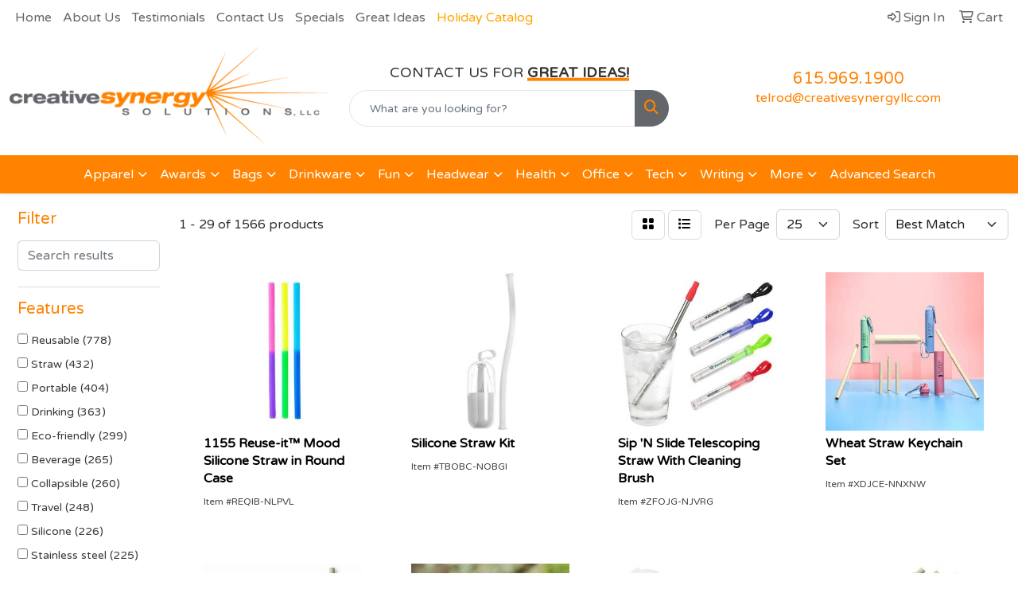

--- FILE ---
content_type: text/html
request_url: https://www.creativesynergyllc.com/ws/ws.dll/StartSrch?UID=7002&WENavID=18922213
body_size: 13649
content:
<!DOCTYPE html>
<html lang="en"><head>
<meta charset="utf-8">
<meta http-equiv="X-UA-Compatible" content="IE=edge">
<meta name="viewport" content="width=device-width, initial-scale=1">
<!-- The above 3 meta tags *must* come first in the head; any other head content must come *after* these tags -->


<link href="/distsite/styles/8/css/bootstrap.min.css" rel="stylesheet" />
<link href="https://fonts.googleapis.com/css?family=Open+Sans:400,600|Oswald:400,600" rel="stylesheet">
<link href="/distsite/styles/8/css/owl.carousel.min.css" rel="stylesheet">
<link href="/distsite/styles/8/css/nouislider.css" rel="stylesheet">
<!--<link href="/distsite/styles/8/css/menu.css" rel="stylesheet"/>-->
<link href="/distsite/styles/8/css/flexslider.css" rel="stylesheet">
<link href="/distsite/styles/8/css/all.min.css" rel="stylesheet">
<link href="/distsite/styles/8/css/slick/slick.css" rel="stylesheet"/>
<link href="/distsite/styles/8/css/lightbox/lightbox.css" rel="stylesheet"  />
<link href="/distsite/styles/8/css/yamm.css" rel="stylesheet" />
<!-- Custom styles for this theme -->
<link href="/we/we.dll/StyleSheet?UN=7002&Type=WETheme&TS=C45938.5515856482" rel="stylesheet">
<!-- Custom styles for this theme -->
<link href="/we/we.dll/StyleSheet?UN=7002&Type=WETheme-PS&TS=C45938.5515856482" rel="stylesheet">
<style>
body {color: #333 !important;}
#header-inner > div > div {align-items: center !important;}
.header-eight #logo img {margin-top: 0;}
.sig-overlay {background-color: #00000080;}

.heading-title {margin-bottom: 10px !important; font-size: 18px; text-transform: uppercase !important;}
.underline-txt {background-size: 100px 1.2em; background-image: linear-gradient(to bottom,rgba(0,0,0,0) 80%,#FF8200 80%); font-weight: 700;}

#featured-collection-4 > div {padding: 0; margin: 0;}
#featured-collection-4 {padding: 30px 0 0 0;}

#featured-collection-4 {background: #fff;}

@media (min-width: 768px) {
#header-inner { padding: 15px 0px}
}

@media (min-width: 992px) {
.carousel-item {height: 600px;}
}
</style>

<!-- HTML5 shim and Respond.js for IE8 support of HTML5 elements and media queries -->
<!--[if lt IE 9]>
      <script src="https://oss.maxcdn.com/html5shiv/3.7.3/html5shiv.min.js"></script>
      <script src="https://oss.maxcdn.com/respond/1.4.2/respond.min.js"></script>
    <![endif]-->

</head>

<body style="background:#fff;">


  <!-- Slide-Out Menu -->
  <div id="filter-menu" class="filter-menu">
    <button id="close-menu" class="btn-close"></button>
    <div class="menu-content">
      
<aside class="filter-sidebar">



<div class="filter-section first">
	<h2>Filter</h2>
	 <div class="input-group mb-3">
	 <input type="text" style="border-right:0;" placeholder="Search results" class="form-control text-search-within-results" name="SearchWithinResults" value="" maxlength="100" onkeyup="HandleTextFilter(event);">
	  <label class="input-group-text" style="background-color:#fff;"><a  style="display:none;" href="javascript:void(0);" class="remove-filter" data-toggle="tooltip" title="Clear" onclick="ClearTextFilter();"><i class="far fa-times" aria-hidden="true"></i> <span class="fa-sr-only">x</span></a></label>
	</div>
</div>

<a href="javascript:void(0);" class="clear-filters"  style="display:none;" onclick="ClearDrillDown();">Clear all filters</a>

<div class="filter-section"  style="display:none;">
	<h2>Categories</h2>

	<div class="filter-list">

	 

		<!-- wrapper for more filters -->
        <div class="show-filter">

		</div><!-- showfilters -->

	</div>

		<a href="#" class="show-more"  style="display:none;" >Show more</a>
</div>


<div class="filter-section" >
	<h2>Features</h2>

		<div class="filter-list">

	  		<div class="checkbox"><label><input class="filtercheckbox" type="checkbox" name="2|Reusable" ><span> Reusable (778)</span></label></div><div class="checkbox"><label><input class="filtercheckbox" type="checkbox" name="2|Straw" ><span> Straw (432)</span></label></div><div class="checkbox"><label><input class="filtercheckbox" type="checkbox" name="2|Portable" ><span> Portable (404)</span></label></div><div class="checkbox"><label><input class="filtercheckbox" type="checkbox" name="2|Drinking" ><span> Drinking (363)</span></label></div><div class="checkbox"><label><input class="filtercheckbox" type="checkbox" name="2|Eco-friendly" ><span> Eco-friendly (299)</span></label></div><div class="checkbox"><label><input class="filtercheckbox" type="checkbox" name="2|Beverage" ><span> Beverage (265)</span></label></div><div class="checkbox"><label><input class="filtercheckbox" type="checkbox" name="2|Collapsible" ><span> Collapsible (260)</span></label></div><div class="checkbox"><label><input class="filtercheckbox" type="checkbox" name="2|Travel" ><span> Travel (248)</span></label></div><div class="checkbox"><label><input class="filtercheckbox" type="checkbox" name="2|Silicone" ><span> Silicone (226)</span></label></div><div class="checkbox"><label><input class="filtercheckbox" type="checkbox" name="2|Stainless steel" ><span> Stainless steel (225)</span></label></div><div class="show-filter"><div class="checkbox"><label><input class="filtercheckbox" type="checkbox" name="2|Durable" ><span> Durable (209)</span></label></div><div class="checkbox"><label><input class="filtercheckbox" type="checkbox" name="2|Metal" ><span> Metal (209)</span></label></div><div class="checkbox"><label><input class="filtercheckbox" type="checkbox" name="2|Drinking straw" ><span> Drinking straw (208)</span></label></div><div class="checkbox"><label><input class="filtercheckbox" type="checkbox" name="2|Eco friendly" ><span> Eco friendly (180)</span></label></div><div class="checkbox"><label><input class="filtercheckbox" type="checkbox" name="2|Straight" ><span> Straight (170)</span></label></div><div class="checkbox"><label><input class="filtercheckbox" type="checkbox" name="2|Reusable straw" ><span> Reusable straw (169)</span></label></div><div class="checkbox"><label><input class="filtercheckbox" type="checkbox" name="2|Cleaning brush" ><span> Cleaning brush (155)</span></label></div><div class="checkbox"><label><input class="filtercheckbox" type="checkbox" name="2|Drink" ><span> Drink (140)</span></label></div><div class="checkbox"><label><input class="filtercheckbox" type="checkbox" name="2|Foldable" ><span> Foldable (130)</span></label></div><div class="checkbox"><label><input class="filtercheckbox" type="checkbox" name="2|Cocktail" ><span> Cocktail (127)</span></label></div><div class="checkbox"><label><input class="filtercheckbox" type="checkbox" name="2|Silicone straw" ><span> Silicone straw (127)</span></label></div><div class="checkbox"><label><input class="filtercheckbox" type="checkbox" name="2|Brush" ><span> Brush (118)</span></label></div><div class="checkbox"><label><input class="filtercheckbox" type="checkbox" name="2|Case" ><span> Case (110)</span></label></div><div class="checkbox"><label><input class="filtercheckbox" type="checkbox" name="2|Food grade" ><span> Food grade (110)</span></label></div><div class="checkbox"><label><input class="filtercheckbox" type="checkbox" name="2|Lightweight" ><span> Lightweight (104)</span></label></div><div class="checkbox"><label><input class="filtercheckbox" type="checkbox" name="2|Metal straw" ><span> Metal straw (102)</span></label></div><div class="checkbox"><label><input class="filtercheckbox" type="checkbox" name="2|Smoothies" ><span> Smoothies (101)</span></label></div><div class="checkbox"><label><input class="filtercheckbox" type="checkbox" name="2|Washable" ><span> Washable (101)</span></label></div><div class="checkbox"><label><input class="filtercheckbox" type="checkbox" name="2|Sustainable" ><span> Sustainable (100)</span></label></div><div class="checkbox"><label><input class="filtercheckbox" type="checkbox" name="2|Flexible" ><span> Flexible (97)</span></label></div><div class="checkbox"><label><input class="filtercheckbox" type="checkbox" name="2|Bent" ><span> Bent (94)</span></label></div><div class="checkbox"><label><input class="filtercheckbox" type="checkbox" name="2|Cup" ><span> Cup (90)</span></label></div><div class="checkbox"><label><input class="filtercheckbox" type="checkbox" name="2|Safe" ><span> Safe (90)</span></label></div><div class="checkbox"><label><input class="filtercheckbox" type="checkbox" name="2|Juice" ><span> Juice (89)</span></label></div><div class="checkbox"><label><input class="filtercheckbox" type="checkbox" name="2|Party" ><span> Party (83)</span></label></div><div class="checkbox"><label><input class="filtercheckbox" type="checkbox" name="2|Tumbler" ><span> Tumbler (81)</span></label></div><div class="checkbox"><label><input class="filtercheckbox" type="checkbox" name="2|Bamboo" ><span> Bamboo (80)</span></label></div><div class="checkbox"><label><input class="filtercheckbox" type="checkbox" name="2|Plastic" ><span> Plastic (80)</span></label></div><div class="checkbox"><label><input class="filtercheckbox" type="checkbox" name="2|Compact" ><span> Compact (79)</span></label></div><div class="checkbox"><label><input class="filtercheckbox" type="checkbox" name="2|Telescopic" ><span> Telescopic (72)</span></label></div><div class="checkbox"><label><input class="filtercheckbox" type="checkbox" name="2|Stainless steel straws" ><span> Stainless steel straws (70)</span></label></div><div class="checkbox"><label><input class="filtercheckbox" type="checkbox" name="2|Drinkware" ><span> Drinkware (69)</span></label></div><div class="checkbox"><label><input class="filtercheckbox" type="checkbox" name="2|Kitchen" ><span> Kitchen (69)</span></label></div><div class="checkbox"><label><input class="filtercheckbox" type="checkbox" name="2|Outdoor" ><span> Outdoor (68)</span></label></div><div class="checkbox"><label><input class="filtercheckbox" type="checkbox" name="2|Set" ><span> Set (68)</span></label></div><div class="checkbox"><label><input class="filtercheckbox" type="checkbox" name="2|Eco" ><span> Eco (67)</span></label></div><div class="checkbox"><label><input class="filtercheckbox" type="checkbox" name="2|Bpa free" ><span> Bpa free (65)</span></label></div><div class="checkbox"><label><input class="filtercheckbox" type="checkbox" name="2|Recycle" ><span> Recycle (65)</span></label></div><div class="checkbox"><label><input class="filtercheckbox" type="checkbox" name="2|Sippers" ><span> Sippers (64)</span></label></div><div class="checkbox"><label><input class="filtercheckbox" type="checkbox" name="2|Food-grade" ><span> Food-grade (63)</span></label></div></div>

			<!-- wrapper for more filters -->
			<div class="show-filter">

			</div><!-- showfilters -->
 		</div>
		<a href="#" class="show-more"  >Show more</a>


</div>


<div class="filter-section" >
	<h2>Colors</h2>

		<div class="filter-list">

		  	<div class="checkbox"><label><input class="filtercheckbox" type="checkbox" name="1|Blue" ><span> Blue (864)</span></label></div><div class="checkbox"><label><input class="filtercheckbox" type="checkbox" name="1|Black" ><span> Black (701)</span></label></div><div class="checkbox"><label><input class="filtercheckbox" type="checkbox" name="1|Green" ><span> Green (598)</span></label></div><div class="checkbox"><label><input class="filtercheckbox" type="checkbox" name="1|Red" ><span> Red (545)</span></label></div><div class="checkbox"><label><input class="filtercheckbox" type="checkbox" name="1|Purple" ><span> Purple (507)</span></label></div><div class="checkbox"><label><input class="filtercheckbox" type="checkbox" name="1|Pink" ><span> Pink (483)</span></label></div><div class="checkbox"><label><input class="filtercheckbox" type="checkbox" name="1|Silver" ><span> Silver (420)</span></label></div><div class="checkbox"><label><input class="filtercheckbox" type="checkbox" name="1|Yellow" ><span> Yellow (339)</span></label></div><div class="checkbox"><label><input class="filtercheckbox" type="checkbox" name="1|Orange" ><span> Orange (297)</span></label></div><div class="checkbox"><label><input class="filtercheckbox" type="checkbox" name="1|White" ><span> White (290)</span></label></div><div class="show-filter"><div class="checkbox"><label><input class="filtercheckbox" type="checkbox" name="1|Gold" ><span> Gold (260)</span></label></div><div class="checkbox"><label><input class="filtercheckbox" type="checkbox" name="1|Gray" ><span> Gray (257)</span></label></div><div class="checkbox"><label><input class="filtercheckbox" type="checkbox" name="1|Rose gold" ><span> Rose gold (175)</span></label></div><div class="checkbox"><label><input class="filtercheckbox" type="checkbox" name="1|Light blue" ><span> Light blue (93)</span></label></div><div class="checkbox"><label><input class="filtercheckbox" type="checkbox" name="1|Rainbow" ><span> Rainbow (81)</span></label></div><div class="checkbox"><label><input class="filtercheckbox" type="checkbox" name="1|Various" ><span> Various (78)</span></label></div><div class="checkbox"><label><input class="filtercheckbox" type="checkbox" name="1|Brown" ><span> Brown (58)</span></label></div><div class="checkbox"><label><input class="filtercheckbox" type="checkbox" name="1|Royal blue" ><span> Royal blue (54)</span></label></div><div class="checkbox"><label><input class="filtercheckbox" type="checkbox" name="1|Clear" ><span> Clear (41)</span></label></div><div class="checkbox"><label><input class="filtercheckbox" type="checkbox" name="1|Navy blue" ><span> Navy blue (36)</span></label></div><div class="checkbox"><label><input class="filtercheckbox" type="checkbox" name="1|Natural bamboo brown" ><span> Natural bamboo brown (30)</span></label></div><div class="checkbox"><label><input class="filtercheckbox" type="checkbox" name="1|Sky blue" ><span> Sky blue (30)</span></label></div><div class="checkbox"><label><input class="filtercheckbox" type="checkbox" name="1|Lime green" ><span> Lime green (26)</span></label></div><div class="checkbox"><label><input class="filtercheckbox" type="checkbox" name="1|Beige" ><span> Beige (25)</span></label></div><div class="checkbox"><label><input class="filtercheckbox" type="checkbox" name="1|Brass" ><span> Brass (21)</span></label></div><div class="checkbox"><label><input class="filtercheckbox" type="checkbox" name="1|Dark blue" ><span> Dark blue (20)</span></label></div><div class="checkbox"><label><input class="filtercheckbox" type="checkbox" name="1|Magenta pink" ><span> Magenta pink (20)</span></label></div><div class="checkbox"><label><input class="filtercheckbox" type="checkbox" name="1|Rose red" ><span> Rose red (20)</span></label></div><div class="checkbox"><label><input class="filtercheckbox" type="checkbox" name="1|Light green" ><span> Light green (16)</span></label></div><div class="checkbox"><label><input class="filtercheckbox" type="checkbox" name="1|Blue/silver" ><span> Blue/silver (14)</span></label></div><div class="checkbox"><label><input class="filtercheckbox" type="checkbox" name="1|Natural beige" ><span> Natural beige (14)</span></label></div><div class="checkbox"><label><input class="filtercheckbox" type="checkbox" name="1|Tan" ><span> Tan (14)</span></label></div><div class="checkbox"><label><input class="filtercheckbox" type="checkbox" name="1|Black/silver" ><span> Black/silver (13)</span></label></div><div class="checkbox"><label><input class="filtercheckbox" type="checkbox" name="1|Light pink" ><span> Light pink (13)</span></label></div><div class="checkbox"><label><input class="filtercheckbox" type="checkbox" name="1|Colorful" ><span> Colorful (12)</span></label></div><div class="checkbox"><label><input class="filtercheckbox" type="checkbox" name="1|Dark gray" ><span> Dark gray (11)</span></label></div><div class="checkbox"><label><input class="filtercheckbox" type="checkbox" name="1|Golden" ><span> Golden (11)</span></label></div><div class="checkbox"><label><input class="filtercheckbox" type="checkbox" name="1|Teal green" ><span> Teal green (11)</span></label></div><div class="checkbox"><label><input class="filtercheckbox" type="checkbox" name="1|Green/silver" ><span> Green/silver (10)</span></label></div><div class="checkbox"><label><input class="filtercheckbox" type="checkbox" name="1|Natural" ><span> Natural (10)</span></label></div><div class="checkbox"><label><input class="filtercheckbox" type="checkbox" name="1|Red/silver" ><span> Red/silver (10)</span></label></div><div class="checkbox"><label><input class="filtercheckbox" type="checkbox" name="1|Silver/black" ><span> Silver/black (10)</span></label></div><div class="checkbox"><label><input class="filtercheckbox" type="checkbox" name="1|Bronze" ><span> Bronze (9)</span></label></div><div class="checkbox"><label><input class="filtercheckbox" type="checkbox" name="1|Frost" ><span> Frost (9)</span></label></div><div class="checkbox"><label><input class="filtercheckbox" type="checkbox" name="1|Hot pink" ><span> Hot pink (9)</span></label></div><div class="checkbox"><label><input class="filtercheckbox" type="checkbox" name="1|Light yellow" ><span> Light yellow (9)</span></label></div><div class="checkbox"><label><input class="filtercheckbox" type="checkbox" name="1|Lime" ><span> Lime (9)</span></label></div><div class="checkbox"><label><input class="filtercheckbox" type="checkbox" name="1|Orange/silver" ><span> Orange/silver (9)</span></label></div><div class="checkbox"><label><input class="filtercheckbox" type="checkbox" name="1|Rose pink" ><span> Rose pink (9)</span></label></div><div class="checkbox"><label><input class="filtercheckbox" type="checkbox" name="1|Light gray" ><span> Light gray (8)</span></label></div></div>


			<!-- wrapper for more filters -->
			<div class="show-filter">

			</div><!-- showfilters -->

		  </div>

		<a href="#" class="show-more"  >Show more</a>
</div>


<div class="filter-section"  style="display:none;" >
	<h2>Price Range</h2>
	<div class="filter-price-wrap">
		<div class="filter-price-inner">
			<div class="input-group">
				<span class="input-group-text input-group-text-white">$</span>
				<input type="text" class="form-control form-control-sm filter-min-prices" name="min-prices" value="" placeholder="Min" onkeyup="HandlePriceFilter(event);">
			</div>
			<div class="input-group">
				<span class="input-group-text input-group-text-white">$</span>
				<input type="text" class="form-control form-control-sm filter-max-prices" name="max-prices" value="" placeholder="Max" onkeyup="HandlePriceFilter(event);">
			</div>
		</div>
		<a href="javascript:void(0)" onclick="SetPriceFilter();" ><i class="fa-solid fa-chevron-right"></i></a>
	</div>
</div>

<div class="filter-section"   >
	<h2>Quantity</h2>
	<div class="filter-price-wrap mb-2">
		<input type="text" class="form-control form-control-sm filter-quantity" value="" placeholder="Qty" onkeyup="HandleQuantityFilter(event);">
		<a href="javascript:void(0)" onclick="SetQuantityFilter();"><i class="fa-solid fa-chevron-right"></i></a>
	</div>
</div>




	</aside>

    </div>
</div>




	<div class="container-fluid">
		<div class="row">

			<div class="col-md-3 col-lg-2">
        <div class="d-none d-md-block">
          <div id="desktop-filter">
            
<aside class="filter-sidebar">



<div class="filter-section first">
	<h2>Filter</h2>
	 <div class="input-group mb-3">
	 <input type="text" style="border-right:0;" placeholder="Search results" class="form-control text-search-within-results" name="SearchWithinResults" value="" maxlength="100" onkeyup="HandleTextFilter(event);">
	  <label class="input-group-text" style="background-color:#fff;"><a  style="display:none;" href="javascript:void(0);" class="remove-filter" data-toggle="tooltip" title="Clear" onclick="ClearTextFilter();"><i class="far fa-times" aria-hidden="true"></i> <span class="fa-sr-only">x</span></a></label>
	</div>
</div>

<a href="javascript:void(0);" class="clear-filters"  style="display:none;" onclick="ClearDrillDown();">Clear all filters</a>

<div class="filter-section"  style="display:none;">
	<h2>Categories</h2>

	<div class="filter-list">

	 

		<!-- wrapper for more filters -->
        <div class="show-filter">

		</div><!-- showfilters -->

	</div>

		<a href="#" class="show-more"  style="display:none;" >Show more</a>
</div>


<div class="filter-section" >
	<h2>Features</h2>

		<div class="filter-list">

	  		<div class="checkbox"><label><input class="filtercheckbox" type="checkbox" name="2|Reusable" ><span> Reusable (778)</span></label></div><div class="checkbox"><label><input class="filtercheckbox" type="checkbox" name="2|Straw" ><span> Straw (432)</span></label></div><div class="checkbox"><label><input class="filtercheckbox" type="checkbox" name="2|Portable" ><span> Portable (404)</span></label></div><div class="checkbox"><label><input class="filtercheckbox" type="checkbox" name="2|Drinking" ><span> Drinking (363)</span></label></div><div class="checkbox"><label><input class="filtercheckbox" type="checkbox" name="2|Eco-friendly" ><span> Eco-friendly (299)</span></label></div><div class="checkbox"><label><input class="filtercheckbox" type="checkbox" name="2|Beverage" ><span> Beverage (265)</span></label></div><div class="checkbox"><label><input class="filtercheckbox" type="checkbox" name="2|Collapsible" ><span> Collapsible (260)</span></label></div><div class="checkbox"><label><input class="filtercheckbox" type="checkbox" name="2|Travel" ><span> Travel (248)</span></label></div><div class="checkbox"><label><input class="filtercheckbox" type="checkbox" name="2|Silicone" ><span> Silicone (226)</span></label></div><div class="checkbox"><label><input class="filtercheckbox" type="checkbox" name="2|Stainless steel" ><span> Stainless steel (225)</span></label></div><div class="show-filter"><div class="checkbox"><label><input class="filtercheckbox" type="checkbox" name="2|Durable" ><span> Durable (209)</span></label></div><div class="checkbox"><label><input class="filtercheckbox" type="checkbox" name="2|Metal" ><span> Metal (209)</span></label></div><div class="checkbox"><label><input class="filtercheckbox" type="checkbox" name="2|Drinking straw" ><span> Drinking straw (208)</span></label></div><div class="checkbox"><label><input class="filtercheckbox" type="checkbox" name="2|Eco friendly" ><span> Eco friendly (180)</span></label></div><div class="checkbox"><label><input class="filtercheckbox" type="checkbox" name="2|Straight" ><span> Straight (170)</span></label></div><div class="checkbox"><label><input class="filtercheckbox" type="checkbox" name="2|Reusable straw" ><span> Reusable straw (169)</span></label></div><div class="checkbox"><label><input class="filtercheckbox" type="checkbox" name="2|Cleaning brush" ><span> Cleaning brush (155)</span></label></div><div class="checkbox"><label><input class="filtercheckbox" type="checkbox" name="2|Drink" ><span> Drink (140)</span></label></div><div class="checkbox"><label><input class="filtercheckbox" type="checkbox" name="2|Foldable" ><span> Foldable (130)</span></label></div><div class="checkbox"><label><input class="filtercheckbox" type="checkbox" name="2|Cocktail" ><span> Cocktail (127)</span></label></div><div class="checkbox"><label><input class="filtercheckbox" type="checkbox" name="2|Silicone straw" ><span> Silicone straw (127)</span></label></div><div class="checkbox"><label><input class="filtercheckbox" type="checkbox" name="2|Brush" ><span> Brush (118)</span></label></div><div class="checkbox"><label><input class="filtercheckbox" type="checkbox" name="2|Case" ><span> Case (110)</span></label></div><div class="checkbox"><label><input class="filtercheckbox" type="checkbox" name="2|Food grade" ><span> Food grade (110)</span></label></div><div class="checkbox"><label><input class="filtercheckbox" type="checkbox" name="2|Lightweight" ><span> Lightweight (104)</span></label></div><div class="checkbox"><label><input class="filtercheckbox" type="checkbox" name="2|Metal straw" ><span> Metal straw (102)</span></label></div><div class="checkbox"><label><input class="filtercheckbox" type="checkbox" name="2|Smoothies" ><span> Smoothies (101)</span></label></div><div class="checkbox"><label><input class="filtercheckbox" type="checkbox" name="2|Washable" ><span> Washable (101)</span></label></div><div class="checkbox"><label><input class="filtercheckbox" type="checkbox" name="2|Sustainable" ><span> Sustainable (100)</span></label></div><div class="checkbox"><label><input class="filtercheckbox" type="checkbox" name="2|Flexible" ><span> Flexible (97)</span></label></div><div class="checkbox"><label><input class="filtercheckbox" type="checkbox" name="2|Bent" ><span> Bent (94)</span></label></div><div class="checkbox"><label><input class="filtercheckbox" type="checkbox" name="2|Cup" ><span> Cup (90)</span></label></div><div class="checkbox"><label><input class="filtercheckbox" type="checkbox" name="2|Safe" ><span> Safe (90)</span></label></div><div class="checkbox"><label><input class="filtercheckbox" type="checkbox" name="2|Juice" ><span> Juice (89)</span></label></div><div class="checkbox"><label><input class="filtercheckbox" type="checkbox" name="2|Party" ><span> Party (83)</span></label></div><div class="checkbox"><label><input class="filtercheckbox" type="checkbox" name="2|Tumbler" ><span> Tumbler (81)</span></label></div><div class="checkbox"><label><input class="filtercheckbox" type="checkbox" name="2|Bamboo" ><span> Bamboo (80)</span></label></div><div class="checkbox"><label><input class="filtercheckbox" type="checkbox" name="2|Plastic" ><span> Plastic (80)</span></label></div><div class="checkbox"><label><input class="filtercheckbox" type="checkbox" name="2|Compact" ><span> Compact (79)</span></label></div><div class="checkbox"><label><input class="filtercheckbox" type="checkbox" name="2|Telescopic" ><span> Telescopic (72)</span></label></div><div class="checkbox"><label><input class="filtercheckbox" type="checkbox" name="2|Stainless steel straws" ><span> Stainless steel straws (70)</span></label></div><div class="checkbox"><label><input class="filtercheckbox" type="checkbox" name="2|Drinkware" ><span> Drinkware (69)</span></label></div><div class="checkbox"><label><input class="filtercheckbox" type="checkbox" name="2|Kitchen" ><span> Kitchen (69)</span></label></div><div class="checkbox"><label><input class="filtercheckbox" type="checkbox" name="2|Outdoor" ><span> Outdoor (68)</span></label></div><div class="checkbox"><label><input class="filtercheckbox" type="checkbox" name="2|Set" ><span> Set (68)</span></label></div><div class="checkbox"><label><input class="filtercheckbox" type="checkbox" name="2|Eco" ><span> Eco (67)</span></label></div><div class="checkbox"><label><input class="filtercheckbox" type="checkbox" name="2|Bpa free" ><span> Bpa free (65)</span></label></div><div class="checkbox"><label><input class="filtercheckbox" type="checkbox" name="2|Recycle" ><span> Recycle (65)</span></label></div><div class="checkbox"><label><input class="filtercheckbox" type="checkbox" name="2|Sippers" ><span> Sippers (64)</span></label></div><div class="checkbox"><label><input class="filtercheckbox" type="checkbox" name="2|Food-grade" ><span> Food-grade (63)</span></label></div></div>

			<!-- wrapper for more filters -->
			<div class="show-filter">

			</div><!-- showfilters -->
 		</div>
		<a href="#" class="show-more"  >Show more</a>


</div>


<div class="filter-section" >
	<h2>Colors</h2>

		<div class="filter-list">

		  	<div class="checkbox"><label><input class="filtercheckbox" type="checkbox" name="1|Blue" ><span> Blue (864)</span></label></div><div class="checkbox"><label><input class="filtercheckbox" type="checkbox" name="1|Black" ><span> Black (701)</span></label></div><div class="checkbox"><label><input class="filtercheckbox" type="checkbox" name="1|Green" ><span> Green (598)</span></label></div><div class="checkbox"><label><input class="filtercheckbox" type="checkbox" name="1|Red" ><span> Red (545)</span></label></div><div class="checkbox"><label><input class="filtercheckbox" type="checkbox" name="1|Purple" ><span> Purple (507)</span></label></div><div class="checkbox"><label><input class="filtercheckbox" type="checkbox" name="1|Pink" ><span> Pink (483)</span></label></div><div class="checkbox"><label><input class="filtercheckbox" type="checkbox" name="1|Silver" ><span> Silver (420)</span></label></div><div class="checkbox"><label><input class="filtercheckbox" type="checkbox" name="1|Yellow" ><span> Yellow (339)</span></label></div><div class="checkbox"><label><input class="filtercheckbox" type="checkbox" name="1|Orange" ><span> Orange (297)</span></label></div><div class="checkbox"><label><input class="filtercheckbox" type="checkbox" name="1|White" ><span> White (290)</span></label></div><div class="show-filter"><div class="checkbox"><label><input class="filtercheckbox" type="checkbox" name="1|Gold" ><span> Gold (260)</span></label></div><div class="checkbox"><label><input class="filtercheckbox" type="checkbox" name="1|Gray" ><span> Gray (257)</span></label></div><div class="checkbox"><label><input class="filtercheckbox" type="checkbox" name="1|Rose gold" ><span> Rose gold (175)</span></label></div><div class="checkbox"><label><input class="filtercheckbox" type="checkbox" name="1|Light blue" ><span> Light blue (93)</span></label></div><div class="checkbox"><label><input class="filtercheckbox" type="checkbox" name="1|Rainbow" ><span> Rainbow (81)</span></label></div><div class="checkbox"><label><input class="filtercheckbox" type="checkbox" name="1|Various" ><span> Various (78)</span></label></div><div class="checkbox"><label><input class="filtercheckbox" type="checkbox" name="1|Brown" ><span> Brown (58)</span></label></div><div class="checkbox"><label><input class="filtercheckbox" type="checkbox" name="1|Royal blue" ><span> Royal blue (54)</span></label></div><div class="checkbox"><label><input class="filtercheckbox" type="checkbox" name="1|Clear" ><span> Clear (41)</span></label></div><div class="checkbox"><label><input class="filtercheckbox" type="checkbox" name="1|Navy blue" ><span> Navy blue (36)</span></label></div><div class="checkbox"><label><input class="filtercheckbox" type="checkbox" name="1|Natural bamboo brown" ><span> Natural bamboo brown (30)</span></label></div><div class="checkbox"><label><input class="filtercheckbox" type="checkbox" name="1|Sky blue" ><span> Sky blue (30)</span></label></div><div class="checkbox"><label><input class="filtercheckbox" type="checkbox" name="1|Lime green" ><span> Lime green (26)</span></label></div><div class="checkbox"><label><input class="filtercheckbox" type="checkbox" name="1|Beige" ><span> Beige (25)</span></label></div><div class="checkbox"><label><input class="filtercheckbox" type="checkbox" name="1|Brass" ><span> Brass (21)</span></label></div><div class="checkbox"><label><input class="filtercheckbox" type="checkbox" name="1|Dark blue" ><span> Dark blue (20)</span></label></div><div class="checkbox"><label><input class="filtercheckbox" type="checkbox" name="1|Magenta pink" ><span> Magenta pink (20)</span></label></div><div class="checkbox"><label><input class="filtercheckbox" type="checkbox" name="1|Rose red" ><span> Rose red (20)</span></label></div><div class="checkbox"><label><input class="filtercheckbox" type="checkbox" name="1|Light green" ><span> Light green (16)</span></label></div><div class="checkbox"><label><input class="filtercheckbox" type="checkbox" name="1|Blue/silver" ><span> Blue/silver (14)</span></label></div><div class="checkbox"><label><input class="filtercheckbox" type="checkbox" name="1|Natural beige" ><span> Natural beige (14)</span></label></div><div class="checkbox"><label><input class="filtercheckbox" type="checkbox" name="1|Tan" ><span> Tan (14)</span></label></div><div class="checkbox"><label><input class="filtercheckbox" type="checkbox" name="1|Black/silver" ><span> Black/silver (13)</span></label></div><div class="checkbox"><label><input class="filtercheckbox" type="checkbox" name="1|Light pink" ><span> Light pink (13)</span></label></div><div class="checkbox"><label><input class="filtercheckbox" type="checkbox" name="1|Colorful" ><span> Colorful (12)</span></label></div><div class="checkbox"><label><input class="filtercheckbox" type="checkbox" name="1|Dark gray" ><span> Dark gray (11)</span></label></div><div class="checkbox"><label><input class="filtercheckbox" type="checkbox" name="1|Golden" ><span> Golden (11)</span></label></div><div class="checkbox"><label><input class="filtercheckbox" type="checkbox" name="1|Teal green" ><span> Teal green (11)</span></label></div><div class="checkbox"><label><input class="filtercheckbox" type="checkbox" name="1|Green/silver" ><span> Green/silver (10)</span></label></div><div class="checkbox"><label><input class="filtercheckbox" type="checkbox" name="1|Natural" ><span> Natural (10)</span></label></div><div class="checkbox"><label><input class="filtercheckbox" type="checkbox" name="1|Red/silver" ><span> Red/silver (10)</span></label></div><div class="checkbox"><label><input class="filtercheckbox" type="checkbox" name="1|Silver/black" ><span> Silver/black (10)</span></label></div><div class="checkbox"><label><input class="filtercheckbox" type="checkbox" name="1|Bronze" ><span> Bronze (9)</span></label></div><div class="checkbox"><label><input class="filtercheckbox" type="checkbox" name="1|Frost" ><span> Frost (9)</span></label></div><div class="checkbox"><label><input class="filtercheckbox" type="checkbox" name="1|Hot pink" ><span> Hot pink (9)</span></label></div><div class="checkbox"><label><input class="filtercheckbox" type="checkbox" name="1|Light yellow" ><span> Light yellow (9)</span></label></div><div class="checkbox"><label><input class="filtercheckbox" type="checkbox" name="1|Lime" ><span> Lime (9)</span></label></div><div class="checkbox"><label><input class="filtercheckbox" type="checkbox" name="1|Orange/silver" ><span> Orange/silver (9)</span></label></div><div class="checkbox"><label><input class="filtercheckbox" type="checkbox" name="1|Rose pink" ><span> Rose pink (9)</span></label></div><div class="checkbox"><label><input class="filtercheckbox" type="checkbox" name="1|Light gray" ><span> Light gray (8)</span></label></div></div>


			<!-- wrapper for more filters -->
			<div class="show-filter">

			</div><!-- showfilters -->

		  </div>

		<a href="#" class="show-more"  >Show more</a>
</div>


<div class="filter-section"  style="display:none;" >
	<h2>Price Range</h2>
	<div class="filter-price-wrap">
		<div class="filter-price-inner">
			<div class="input-group">
				<span class="input-group-text input-group-text-white">$</span>
				<input type="text" class="form-control form-control-sm filter-min-prices" name="min-prices" value="" placeholder="Min" onkeyup="HandlePriceFilter(event);">
			</div>
			<div class="input-group">
				<span class="input-group-text input-group-text-white">$</span>
				<input type="text" class="form-control form-control-sm filter-max-prices" name="max-prices" value="" placeholder="Max" onkeyup="HandlePriceFilter(event);">
			</div>
		</div>
		<a href="javascript:void(0)" onclick="SetPriceFilter();" ><i class="fa-solid fa-chevron-right"></i></a>
	</div>
</div>

<div class="filter-section"   >
	<h2>Quantity</h2>
	<div class="filter-price-wrap mb-2">
		<input type="text" class="form-control form-control-sm filter-quantity" value="" placeholder="Qty" onkeyup="HandleQuantityFilter(event);">
		<a href="javascript:void(0)" onclick="SetQuantityFilter();"><i class="fa-solid fa-chevron-right"></i></a>
	</div>
</div>




	</aside>

          </div>
        </div>
			</div>

			<div class="col-md-9 col-lg-10">
				

				<ol class="breadcrumb"  style="display:none;" >
              		<li><a href="https://www.creativesynergyllc.com" target="_top">Home</a></li>
             	 	<li class="active">Reusable</li>
            	</ol>




				<div id="product-list-controls">

				
						<div class="d-flex align-items-center justify-content-between">
							<div class="d-none d-md-block me-3">
								1 - 29 of  1566 <span class="d-none d-lg-inline">products</span>
							</div>
					  
						  <!-- Right Aligned Controls -->
						  <div class="product-controls-right d-flex align-items-center">
       
              <button id="show-filter-button" class="btn btn-control d-block d-md-none"><i class="fa-solid fa-filter" aria-hidden="true"></i></button>

							
							<span class="me-3">
								<a href="/ws/ws.dll/StartSrch?UID=7002&WENavID=18922213&View=T&ST=260127165707588214364354698" class="btn btn-control grid" title="Change to Grid View"><i class="fa-solid fa-grid-2" aria-hidden="true"></i>  <span class="fa-sr-only">Grid</span></a>
								<a href="/ws/ws.dll/StartSrch?UID=7002&WENavID=18922213&View=L&ST=260127165707588214364354698" class="btn btn-control" title="Change to List View"><i class="fa-solid fa-list"></i> <span class="fa-sr-only">List</span></a>
							</span>
							
					  
							<!-- Number of Items Per Page -->
							<div class="me-2 d-none d-lg-block">
								<label>Per Page</label>
							</div>
							<div class="me-3 d-none d-md-block">
								<select class="form-select notranslate" onchange="GoToNewURL(this);" aria-label="Items per page">
									<option value="/ws/ws.dll/StartSrch?UID=7002&WENavID=18922213&ST=260127165707588214364354698&PPP=10" >10</option><option value="/ws/ws.dll/StartSrch?UID=7002&WENavID=18922213&ST=260127165707588214364354698&PPP=25" selected>25</option><option value="/ws/ws.dll/StartSrch?UID=7002&WENavID=18922213&ST=260127165707588214364354698&PPP=50" >50</option><option value="/ws/ws.dll/StartSrch?UID=7002&WENavID=18922213&ST=260127165707588214364354698&PPP=100" >100</option><option value="/ws/ws.dll/StartSrch?UID=7002&WENavID=18922213&ST=260127165707588214364354698&PPP=250" >250</option>
								
								</select>
							</div>
					  
							<!-- Sort By -->
							<div class="d-none d-lg-block me-2">
								<label>Sort</label>
							</div>
							<div>
								<select class="form-select" onchange="GoToNewURL(this);">
									<option value="/ws/ws.dll/StartSrch?UID=7002&WENavID=18922213&Sort=0">Best Match</option><option value="/ws/ws.dll/StartSrch?UID=7002&WENavID=18922213&Sort=3">Most Popular</option>
								 </select>
							</div>
						  </div>
						</div>

			  </div>

				<!-- Product Results List -->
				<ul class="thumbnail-list"><a name="0" href="#" alt="Item 0"></a>
<li>
 <a href="https://www.creativesynergyllc.com/p/REQIB-NLPVL/1155-reuse-it-mood-silicone-straw-in-round-case" target="_parent" alt="1155 Reuse-it™ Mood Silicone Straw in Round Case">
 <div class="pr-list-grid">
		<img class="img-responsive" src="/ws/ws.dll/QPic?SN=50018&P=756144721&I=0&PX=300" alt="1155 Reuse-it™ Mood Silicone Straw in Round Case">
		<p class="pr-name">1155 Reuse-it™ Mood Silicone Straw in Round Case</p>
		<div class="pr-meta-row">
			<div class="product-reviews"  style="display:none;">
				<div class="rating-stars">
				<i class="fa-solid fa-star-sharp" aria-hidden="true"></i><i class="fa-solid fa-star-sharp" aria-hidden="true"></i><i class="fa-solid fa-star-sharp" aria-hidden="true"></i><i class="fa-solid fa-star-sharp" aria-hidden="true"></i><i class="fa-solid fa-star-sharp" aria-hidden="true"></i>
				</div>
				<span class="rating-count">(0)</span>
			</div>
			
		</div>
		<p class="pr-number"  ><span class="notranslate">Item #REQIB-NLPVL</span></p>
		<p class="pr-price"  style="display:none;" ></p>
 </div>
 </a>
</li>
<a name="1" href="#" alt="Item 1"></a>
<li>
 <a href="https://www.creativesynergyllc.com/p/TBOBC-NOBGI/silicone-straw-kit" target="_parent" alt="Silicone Straw Kit">
 <div class="pr-list-grid">
		<img class="img-responsive" src="/ws/ws.dll/QPic?SN=63952&P=956187592&I=0&PX=300" alt="Silicone Straw Kit">
		<p class="pr-name">Silicone Straw Kit</p>
		<div class="pr-meta-row">
			<div class="product-reviews"  style="display:none;">
				<div class="rating-stars">
				<i class="fa-solid fa-star-sharp active" aria-hidden="true"></i><i class="fa-solid fa-star-sharp active" aria-hidden="true"></i><i class="fa-solid fa-star-sharp active" aria-hidden="true"></i><i class="fa-solid fa-star-sharp" aria-hidden="true"></i><i class="fa-solid fa-star-sharp" aria-hidden="true"></i>
				</div>
				<span class="rating-count">(1)</span>
			</div>
			
		</div>
		<p class="pr-number"  ><span class="notranslate">Item #TBOBC-NOBGI</span></p>
		<p class="pr-price"  style="display:none;" ></p>
 </div>
 </a>
</li>
<a name="2" href="#" alt="Item 2"></a>
<li>
 <a href="https://www.creativesynergyllc.com/p/ZFOJG-NJVRG/sip-n-slide-telescoping-straw-with-cleaning-brush" target="_parent" alt="Sip 'N Slide Telescoping Straw With Cleaning Brush">
 <div class="pr-list-grid">
		<img class="img-responsive" src="/ws/ws.dll/QPic?SN=60462&P=796113516&I=0&PX=300" alt="Sip 'N Slide Telescoping Straw With Cleaning Brush">
		<p class="pr-name">Sip 'N Slide Telescoping Straw With Cleaning Brush</p>
		<div class="pr-meta-row">
			<div class="product-reviews"  style="display:none;">
				<div class="rating-stars">
				<i class="fa-solid fa-star-sharp" aria-hidden="true"></i><i class="fa-solid fa-star-sharp" aria-hidden="true"></i><i class="fa-solid fa-star-sharp" aria-hidden="true"></i><i class="fa-solid fa-star-sharp" aria-hidden="true"></i><i class="fa-solid fa-star-sharp" aria-hidden="true"></i>
				</div>
				<span class="rating-count">(0)</span>
			</div>
			
		</div>
		<p class="pr-number"  ><span class="notranslate">Item #ZFOJG-NJVRG</span></p>
		<p class="pr-price"  style="display:none;" ></p>
 </div>
 </a>
</li>
<a name="3" href="#" alt="Item 3"></a>
<li>
 <a href="https://www.creativesynergyllc.com/p/XDJCE-NNXNW/wheat-straw-keychain-set" target="_parent" alt="Wheat Straw Keychain Set">
 <div class="pr-list-grid">
		<img class="img-responsive" src="/ws/ws.dll/QPic?SN=63952&P=766185084&I=0&PX=300" alt="Wheat Straw Keychain Set">
		<p class="pr-name">Wheat Straw Keychain Set</p>
		<div class="pr-meta-row">
			<div class="product-reviews"  style="display:none;">
				<div class="rating-stars">
				<i class="fa-solid fa-star-sharp active" aria-hidden="true"></i><i class="fa-solid fa-star-sharp active" aria-hidden="true"></i><i class="fa-solid fa-star-sharp active" aria-hidden="true"></i><i class="fa-solid fa-star-sharp" aria-hidden="true"></i><i class="fa-solid fa-star-sharp" aria-hidden="true"></i>
				</div>
				<span class="rating-count">(1)</span>
			</div>
			
		</div>
		<p class="pr-number"  ><span class="notranslate">Item #XDJCE-NNXNW</span></p>
		<p class="pr-price"  style="display:none;" ></p>
 </div>
 </a>
</li>
<a name="4" href="#" alt="Item 4"></a>
<li>
 <a href="https://www.creativesynergyllc.com/p/TIQKA-NNRBG/wheat-straw-plastic-keychain-set" target="_parent" alt="Wheat Straw Plastic Keychain Set">
 <div class="pr-list-grid">
		<img class="img-responsive" src="/ws/ws.dll/QPic?SN=63952&P=976180700&I=0&PX=300" alt="Wheat Straw Plastic Keychain Set">
		<p class="pr-name">Wheat Straw Plastic Keychain Set</p>
		<div class="pr-meta-row">
			<div class="product-reviews"  style="display:none;">
				<div class="rating-stars">
				<i class="fa-solid fa-star-sharp active" aria-hidden="true"></i><i class="fa-solid fa-star-sharp active" aria-hidden="true"></i><i class="fa-solid fa-star-sharp active" aria-hidden="true"></i><i class="fa-solid fa-star-sharp active" aria-hidden="true"></i><i class="fa-solid fa-star-sharp" aria-hidden="true"></i>
				</div>
				<span class="rating-count">(1)</span>
			</div>
			
		</div>
		<p class="pr-number"  ><span class="notranslate">Item #TIQKA-NNRBG</span></p>
		<p class="pr-price"  style="display:none;" ></p>
 </div>
 </a>
</li>
<a name="5" href="#" alt="Item 5"></a>
<li>
 <a href="https://www.creativesynergyllc.com/p/IELGG-TJTZY/square-straw-topper" target="_parent" alt="Square Straw Topper">
 <div class="pr-list-grid">
		<img class="img-responsive" src="/ws/ws.dll/QPic?SN=68218&P=928854246&I=0&PX=300" alt="Square Straw Topper">
		<p class="pr-name">Square Straw Topper</p>
		<div class="pr-meta-row">
			<div class="product-reviews"  style="display:none;">
				<div class="rating-stars">
				<i class="fa-solid fa-star-sharp" aria-hidden="true"></i><i class="fa-solid fa-star-sharp" aria-hidden="true"></i><i class="fa-solid fa-star-sharp" aria-hidden="true"></i><i class="fa-solid fa-star-sharp" aria-hidden="true"></i><i class="fa-solid fa-star-sharp" aria-hidden="true"></i>
				</div>
				<span class="rating-count">(0)</span>
			</div>
			
		</div>
		<p class="pr-number"  ><span class="notranslate">Item #IELGG-TJTZY</span></p>
		<p class="pr-price"  style="display:none;" ></p>
 </div>
 </a>
</li>
<a name="6" href="#" alt="Item 6"></a>
<li>
 <a href="https://www.creativesynergyllc.com/p/BBPCB-MYRZD/sip-n-store-reusable-silicone-straw" target="_parent" alt="Sip 'N Store Reusable Silicone Straw">
 <div class="pr-list-grid">
		<img class="img-responsive" src="/ws/ws.dll/QPic?SN=60462&P=765917681&I=0&PX=300" alt="Sip 'N Store Reusable Silicone Straw">
		<p class="pr-name">Sip 'N Store Reusable Silicone Straw</p>
		<div class="pr-meta-row">
			<div class="product-reviews"  style="display:none;">
				<div class="rating-stars">
				<i class="fa-solid fa-star-sharp" aria-hidden="true"></i><i class="fa-solid fa-star-sharp" aria-hidden="true"></i><i class="fa-solid fa-star-sharp" aria-hidden="true"></i><i class="fa-solid fa-star-sharp" aria-hidden="true"></i><i class="fa-solid fa-star-sharp" aria-hidden="true"></i>
				</div>
				<span class="rating-count">(0)</span>
			</div>
			
		</div>
		<p class="pr-number"  ><span class="notranslate">Item #BBPCB-MYRZD</span></p>
		<p class="pr-price"  style="display:none;" ></p>
 </div>
 </a>
</li>
<a name="7" href="#" alt="Item 7"></a>
<li>
 <a href="https://www.creativesynergyllc.com/p/ZIPBI-NNRBE/wheat-straw-box-set" target="_parent" alt="Wheat Straw Box Set">
 <div class="pr-list-grid">
		<img class="img-responsive" src="/ws/ws.dll/QPic?SN=63952&P=746180698&I=0&PX=300" alt="Wheat Straw Box Set">
		<p class="pr-name">Wheat Straw Box Set</p>
		<div class="pr-meta-row">
			<div class="product-reviews"  style="display:none;">
				<div class="rating-stars">
				<i class="fa-solid fa-star-sharp active" aria-hidden="true"></i><i class="fa-solid fa-star-sharp active" aria-hidden="true"></i><i class="fa-solid fa-star-sharp active" aria-hidden="true"></i><i class="fa-solid fa-star-sharp" aria-hidden="true"></i><i class="fa-solid fa-star-sharp" aria-hidden="true"></i>
				</div>
				<span class="rating-count">(1)</span>
			</div>
			
		</div>
		<p class="pr-number"  ><span class="notranslate">Item #ZIPBI-NNRBE</span></p>
		<p class="pr-price"  style="display:none;" ></p>
 </div>
 </a>
</li>
<a name="8" href="#" alt="Item 8"></a>
<li>
 <a href="https://www.creativesynergyllc.com/p/JAPGG-NCSYO/expandable-stainless-steel-straw-with-case" target="_parent" alt="Expandable Stainless Steel Straw With Case">
 <div class="pr-list-grid">
		<img class="img-responsive" src="/ws/ws.dll/QPic?SN=63952&P=575988646&I=0&PX=300" alt="Expandable Stainless Steel Straw With Case">
		<p class="pr-name">Expandable Stainless Steel Straw With Case</p>
		<div class="pr-meta-row">
			<div class="product-reviews"  style="display:none;">
				<div class="rating-stars">
				<i class="fa-solid fa-star-sharp active" aria-hidden="true"></i><i class="fa-solid fa-star-sharp active" aria-hidden="true"></i><i class="fa-solid fa-star-sharp active" aria-hidden="true"></i><i class="fa-solid fa-star-sharp active" aria-hidden="true"></i><i class="fa-solid fa-star-sharp active" aria-hidden="true"></i>
				</div>
				<span class="rating-count">(2)</span>
			</div>
			
		</div>
		<p class="pr-number"  ><span class="notranslate">Item #JAPGG-NCSYO</span></p>
		<p class="pr-price"  style="display:none;" ></p>
 </div>
 </a>
</li>
<a name="9" href="#" alt="Item 9"></a>
<li>
 <a href="https://www.creativesynergyllc.com/p/CELGF-TJTZX/circle-straw-topper" target="_parent" alt="Circle Straw Topper">
 <div class="pr-list-grid">
		<img class="img-responsive" src="/ws/ws.dll/QPic?SN=68218&P=528854245&I=0&PX=300" alt="Circle Straw Topper">
		<p class="pr-name">Circle Straw Topper</p>
		<div class="pr-meta-row">
			<div class="product-reviews"  style="display:none;">
				<div class="rating-stars">
				<i class="fa-solid fa-star-sharp" aria-hidden="true"></i><i class="fa-solid fa-star-sharp" aria-hidden="true"></i><i class="fa-solid fa-star-sharp" aria-hidden="true"></i><i class="fa-solid fa-star-sharp" aria-hidden="true"></i><i class="fa-solid fa-star-sharp" aria-hidden="true"></i>
				</div>
				<span class="rating-count">(0)</span>
			</div>
			
		</div>
		<p class="pr-number"  ><span class="notranslate">Item #CELGF-TJTZX</span></p>
		<p class="pr-price"  style="display:none;" ></p>
 </div>
 </a>
</li>
<a name="10" href="#" alt="Item 10"></a>
<li>
 <a href="https://www.creativesynergyllc.com/p/EAQGA-MNYME/straight-stainless-steel-straws-set-of-2-black-blue-andor-rainbow" target="_parent" alt="Straight Stainless Steel Straws: Set of 2&quot; Black, Blue, and/or Rainbow">
 <div class="pr-list-grid">
		<img class="img-responsive" src="/ws/ws.dll/QPic?SN=63952&P=115728740&I=0&PX=300" alt="Straight Stainless Steel Straws: Set of 2&quot; Black, Blue, and/or Rainbow">
		<p class="pr-name">Straight Stainless Steel Straws: Set of 2&quot; Black, Blue, and/or Rainbow</p>
		<div class="pr-meta-row">
			<div class="product-reviews"  style="display:none;">
				<div class="rating-stars">
				<i class="fa-solid fa-star-sharp active" aria-hidden="true"></i><i class="fa-solid fa-star-sharp active" aria-hidden="true"></i><i class="fa-solid fa-star-sharp active" aria-hidden="true"></i><i class="fa-solid fa-star-sharp" aria-hidden="true"></i><i class="fa-solid fa-star-sharp" aria-hidden="true"></i>
				</div>
				<span class="rating-count">(1)</span>
			</div>
			
		</div>
		<p class="pr-number"  ><span class="notranslate">Item #EAQGA-MNYME</span></p>
		<p class="pr-price"  style="display:none;" ></p>
 </div>
 </a>
</li>
<a name="11" href="#" alt="Item 11"></a>
<li>
 <a href="https://www.creativesynergyllc.com/p/AANBF-NFORV/straight-stainless-steel-straws-set-of-2-green" target="_parent" alt="Straight Stainless Steel Straws: Set of 2&quot; Green">
 <div class="pr-list-grid">
		<img class="img-responsive" src="/ws/ws.dll/QPic?SN=63952&P=756038495&I=0&PX=300" alt="Straight Stainless Steel Straws: Set of 2&quot; Green">
		<p class="pr-name">Straight Stainless Steel Straws: Set of 2&quot; Green</p>
		<div class="pr-meta-row">
			<div class="product-reviews"  style="display:none;">
				<div class="rating-stars">
				<i class="fa-solid fa-star-sharp active" aria-hidden="true"></i><i class="fa-solid fa-star-sharp active" aria-hidden="true"></i><i class="fa-solid fa-star-sharp active" aria-hidden="true"></i><i class="fa-solid fa-star-sharp" aria-hidden="true"></i><i class="fa-solid fa-star-sharp" aria-hidden="true"></i>
				</div>
				<span class="rating-count">(1)</span>
			</div>
			
		</div>
		<p class="pr-number"  ><span class="notranslate">Item #AANBF-NFORV</span></p>
		<p class="pr-price"  style="display:none;" ></p>
 </div>
 </a>
</li>
<a name="12" href="#" alt="Item 12"></a>
<li>
 <a href="https://www.creativesynergyllc.com/p/WELHI-QMRIK/chun-bamboo-cutlery-set" target="_parent" alt="Chun Bamboo Cutlery Set">
 <div class="pr-list-grid">
		<img class="img-responsive" src="/ws/ws.dll/QPic?SN=67279&P=507534238&I=0&PX=300" alt="Chun Bamboo Cutlery Set">
		<p class="pr-name">Chun Bamboo Cutlery Set</p>
		<div class="pr-meta-row">
			<div class="product-reviews"  style="display:none;">
				<div class="rating-stars">
				<i class="fa-solid fa-star-sharp active" aria-hidden="true"></i><i class="fa-solid fa-star-sharp active" aria-hidden="true"></i><i class="fa-solid fa-star-sharp active" aria-hidden="true"></i><i class="fa-solid fa-star-sharp active" aria-hidden="true"></i><i class="fa-solid fa-star-sharp active" aria-hidden="true"></i>
				</div>
				<span class="rating-count">(1)</span>
			</div>
			
		</div>
		<p class="pr-number"  ><span class="notranslate">Item #WELHI-QMRIK</span></p>
		<p class="pr-price"  style="display:none;" ></p>
 </div>
 </a>
</li>
<a name="13" href="#" alt="Item 13"></a>
<li>
 <a href="https://www.creativesynergyllc.com/p/IAPIG-NQYTE/eco-wheat-straw-kit-with-cleaning-brush" target="_parent" alt="Eco Wheat Straw Kit With Cleaning Brush">
 <div class="pr-list-grid">
		<img class="img-responsive" src="/ws/ws.dll/QPic?SN=60462&P=906238626&I=0&PX=300" alt="Eco Wheat Straw Kit With Cleaning Brush">
		<p class="pr-name">Eco Wheat Straw Kit With Cleaning Brush</p>
		<div class="pr-meta-row">
			<div class="product-reviews"  style="display:none;">
				<div class="rating-stars">
				<i class="fa-solid fa-star-sharp" aria-hidden="true"></i><i class="fa-solid fa-star-sharp" aria-hidden="true"></i><i class="fa-solid fa-star-sharp" aria-hidden="true"></i><i class="fa-solid fa-star-sharp" aria-hidden="true"></i><i class="fa-solid fa-star-sharp" aria-hidden="true"></i>
				</div>
				<span class="rating-count">(0)</span>
			</div>
			
		</div>
		<p class="pr-number"  ><span class="notranslate">Item #IAPIG-NQYTE</span></p>
		<p class="pr-price"  style="display:none;" ></p>
 </div>
 </a>
</li>
<a name="14" href="#" alt="Item 14"></a>
<li>
 <a href="https://www.creativesynergyllc.com/p/GHKBB-RICYP/nite-glow-reusable-straw-6-pack" target="_parent" alt="Nite Glow Reusable Straw - 6 Pack">
 <div class="pr-list-grid">
		<img class="img-responsive" src="/ws/ws.dll/QPic?SN=50230&P=517911191&I=0&PX=300" alt="Nite Glow Reusable Straw - 6 Pack">
		<p class="pr-name">Nite Glow Reusable Straw - 6 Pack</p>
		<div class="pr-meta-row">
			<div class="product-reviews"  style="display:none;">
				<div class="rating-stars">
				<i class="fa-solid fa-star-sharp" aria-hidden="true"></i><i class="fa-solid fa-star-sharp" aria-hidden="true"></i><i class="fa-solid fa-star-sharp" aria-hidden="true"></i><i class="fa-solid fa-star-sharp" aria-hidden="true"></i><i class="fa-solid fa-star-sharp" aria-hidden="true"></i>
				</div>
				<span class="rating-count">(0)</span>
			</div>
			
		</div>
		<p class="pr-number"  ><span class="notranslate">Item #GHKBB-RICYP</span></p>
		<p class="pr-price"  style="display:none;" ></p>
 </div>
 </a>
</li>
<a name="15" href="#" alt="Item 15"></a>
<li>
 <a href="https://www.creativesynergyllc.com/p/SHKBD-RICYR/nite-glow-reusable-straw-12-pack" target="_parent" alt="Nite Glow Reusable Straw - 12 Pack">
 <div class="pr-list-grid">
		<img class="img-responsive" src="/ws/ws.dll/QPic?SN=50230&P=317911193&I=0&PX=300" alt="Nite Glow Reusable Straw - 12 Pack">
		<p class="pr-name">Nite Glow Reusable Straw - 12 Pack</p>
		<div class="pr-meta-row">
			<div class="product-reviews"  style="display:none;">
				<div class="rating-stars">
				<i class="fa-solid fa-star-sharp" aria-hidden="true"></i><i class="fa-solid fa-star-sharp" aria-hidden="true"></i><i class="fa-solid fa-star-sharp" aria-hidden="true"></i><i class="fa-solid fa-star-sharp" aria-hidden="true"></i><i class="fa-solid fa-star-sharp" aria-hidden="true"></i>
				</div>
				<span class="rating-count">(0)</span>
			</div>
			
		</div>
		<p class="pr-number"  ><span class="notranslate">Item #SHKBD-RICYR</span></p>
		<p class="pr-price"  style="display:none;" ></p>
 </div>
 </a>
</li>
<a name="16" href="#" alt="Item 16"></a>
<li>
 <a href="https://www.creativesynergyllc.com/p/DAQHJ-MNYMD/straight-stainless-steel-straws-set-of-2-gold-andor-copper" target="_parent" alt="Straight Stainless Steel Straws: Set of 2&quot; Gold and/or Copper">
 <div class="pr-list-grid">
		<img class="img-responsive" src="/ws/ws.dll/QPic?SN=63952&P=785728739&I=0&PX=300" alt="Straight Stainless Steel Straws: Set of 2&quot; Gold and/or Copper">
		<p class="pr-name">Straight Stainless Steel Straws: Set of 2&quot; Gold and/or Copper</p>
		<div class="pr-meta-row">
			<div class="product-reviews"  style="display:none;">
				<div class="rating-stars">
				<i class="fa-solid fa-star-sharp active" aria-hidden="true"></i><i class="fa-solid fa-star-sharp active" aria-hidden="true"></i><i class="fa-solid fa-star-sharp active" aria-hidden="true"></i><i class="fa-solid fa-star-sharp" aria-hidden="true"></i><i class="fa-solid fa-star-sharp" aria-hidden="true"></i>
				</div>
				<span class="rating-count">(1)</span>
			</div>
			
		</div>
		<p class="pr-number"  ><span class="notranslate">Item #DAQHJ-MNYMD</span></p>
		<p class="pr-price"  style="display:none;" ></p>
 </div>
 </a>
</li>
<a name="17" href="#" alt="Item 17"></a>
<li>
 <a href="https://www.creativesynergyllc.com/p/IGMCI-IUWHG/reusable-mood-straw-laser-engraved" target="_parent" alt="Reusable Mood Straw (Laser Engraved)">
 <div class="pr-list-grid">
		<img class="img-responsive" src="/ws/ws.dll/QPic?SN=50230&P=344022388&I=0&PX=300" alt="Reusable Mood Straw (Laser Engraved)">
		<p class="pr-name">Reusable Mood Straw (Laser Engraved)</p>
		<div class="pr-meta-row">
			<div class="product-reviews"  style="display:none;">
				<div class="rating-stars">
				<i class="fa-solid fa-star-sharp active" aria-hidden="true"></i><i class="fa-solid fa-star-sharp active" aria-hidden="true"></i><i class="fa-solid fa-star-sharp active" aria-hidden="true"></i><i class="fa-solid fa-star-sharp active" aria-hidden="true"></i><i class="fa-solid fa-star-sharp" aria-hidden="true"></i>
				</div>
				<span class="rating-count">(4)</span>
			</div>
			
		</div>
		<p class="pr-number"  ><span class="notranslate">Item #IGMCI-IUWHG</span></p>
		<p class="pr-price"  style="display:none;" ></p>
 </div>
 </a>
</li>
<a name="18" href="#" alt="Item 18"></a>
<li>
 <a href="https://www.creativesynergyllc.com/p/FZMIB-RFTAF/reusable-stainless-steel-straw-set-with-brush" target="_parent" alt="Reusable Stainless steel Straw Set with Brush">
 <div class="pr-list-grid">
		<img class="img-responsive" src="/ws/ws.dll/QPic?SN=52344&P=317869321&I=0&PX=300" alt="Reusable Stainless steel Straw Set with Brush">
		<p class="pr-name">Reusable Stainless steel Straw Set with Brush</p>
		<div class="pr-meta-row">
			<div class="product-reviews"  style="display:none;">
				<div class="rating-stars">
				<i class="fa-solid fa-star-sharp" aria-hidden="true"></i><i class="fa-solid fa-star-sharp" aria-hidden="true"></i><i class="fa-solid fa-star-sharp" aria-hidden="true"></i><i class="fa-solid fa-star-sharp" aria-hidden="true"></i><i class="fa-solid fa-star-sharp" aria-hidden="true"></i>
				</div>
				<span class="rating-count">(0)</span>
			</div>
			
		</div>
		<p class="pr-number"  ><span class="notranslate">Item #FZMIB-RFTAF</span></p>
		<p class="pr-price"  style="display:none;" ></p>
 </div>
 </a>
</li>
<a name="19" href="#" alt="Item 19"></a>
<li>
 <a href="https://www.creativesynergyllc.com/p/ADJIA-NPBAQ/griffith-3-in-1-metal-straw-cutlery-set--bottle-opener" target="_parent" alt="Griffith 3-in-1 Metal Straw, Cutlery Set &amp; Bottle Opener">
 <div class="pr-list-grid">
		<img class="img-responsive" src="/ws/ws.dll/QPic?SN=50111&P=916205020&I=0&PX=300" alt="Griffith 3-in-1 Metal Straw, Cutlery Set &amp; Bottle Opener">
		<p class="pr-name">Griffith 3-in-1 Metal Straw, Cutlery Set &amp; Bottle Opener</p>
		<div class="pr-meta-row">
			<div class="product-reviews"  style="display:none;">
				<div class="rating-stars">
				<i class="fa-solid fa-star-sharp" aria-hidden="true"></i><i class="fa-solid fa-star-sharp" aria-hidden="true"></i><i class="fa-solid fa-star-sharp" aria-hidden="true"></i><i class="fa-solid fa-star-sharp" aria-hidden="true"></i><i class="fa-solid fa-star-sharp" aria-hidden="true"></i>
				</div>
				<span class="rating-count">(0)</span>
			</div>
			
		</div>
		<p class="pr-number"  ><span class="notranslate">Item #ADJIA-NPBAQ</span></p>
		<p class="pr-price"  style="display:none;" ></p>
 </div>
 </a>
</li>
<a name="20" href="#" alt="Item 20"></a>
<li>
 <a href="https://www.creativesynergyllc.com/p/QIOKB-MYWDP/stainless-steel-straw-set" target="_parent" alt="Stainless Steel Straw Set">
 <div class="pr-list-grid">
		<img class="img-responsive" src="/ws/ws.dll/QPic?SN=52498&P=715920501&I=0&PX=300" alt="Stainless Steel Straw Set">
		<p class="pr-name">Stainless Steel Straw Set</p>
		<div class="pr-meta-row">
			<div class="product-reviews"  style="display:none;">
				<div class="rating-stars">
				<i class="fa-solid fa-star-sharp active" aria-hidden="true"></i><i class="fa-solid fa-star-sharp active" aria-hidden="true"></i><i class="fa-solid fa-star-sharp" aria-hidden="true"></i><i class="fa-solid fa-star-sharp" aria-hidden="true"></i><i class="fa-solid fa-star-sharp" aria-hidden="true"></i>
				</div>
				<span class="rating-count">(2)</span>
			</div>
			
		</div>
		<p class="pr-number"  ><span class="notranslate">Item #QIOKB-MYWDP</span></p>
		<p class="pr-price"  style="display:none;" ></p>
 </div>
 </a>
</li>
<a name="21" href="#" alt="Item 21"></a>
<li>
 <a href="https://www.creativesynergyllc.com/p/UZLJJ-MNZEP/bent-stainless-steel-straws-set-of-2-gold-andor-copper" target="_parent" alt="Bent Stainless Steel Straws: Set of 2&quot; Gold and/or Copper">
 <div class="pr-list-grid">
		<img class="img-responsive" src="/ws/ws.dll/QPic?SN=63952&P=755729219&I=0&PX=300" alt="Bent Stainless Steel Straws: Set of 2&quot; Gold and/or Copper">
		<p class="pr-name">Bent Stainless Steel Straws: Set of 2&quot; Gold and/or Copper</p>
		<div class="pr-meta-row">
			<div class="product-reviews"  style="display:none;">
				<div class="rating-stars">
				<i class="fa-solid fa-star-sharp active" aria-hidden="true"></i><i class="fa-solid fa-star-sharp active" aria-hidden="true"></i><i class="fa-solid fa-star-sharp active" aria-hidden="true"></i><i class="fa-solid fa-star-sharp active" aria-hidden="true"></i><i class="fa-solid fa-star-sharp" aria-hidden="true"></i>
				</div>
				<span class="rating-count">(2)</span>
			</div>
			
		</div>
		<p class="pr-number"  ><span class="notranslate">Item #UZLJJ-MNZEP</span></p>
		<p class="pr-price"  style="display:none;" ></p>
 </div>
 </a>
</li>
<a name="22" href="#" alt="Item 22"></a>
<li>
 <a href="https://www.creativesynergyllc.com/p/YAQBA-NODAK/perka-castellana-6-piece-steel-straw--utensil-set" target="_parent" alt="Perka Castellana 6-Piece Steel Straw &amp; Utensil Set">
 <div class="pr-list-grid">
		<img class="img-responsive" src="/ws/ws.dll/QPic?SN=50111&P=986188790&I=0&PX=300" alt="Perka Castellana 6-Piece Steel Straw &amp; Utensil Set">
		<p class="pr-name">Perka Castellana 6-Piece Steel Straw &amp; Utensil Set</p>
		<div class="pr-meta-row">
			<div class="product-reviews"  style="display:none;">
				<div class="rating-stars">
				<i class="fa-solid fa-star-sharp" aria-hidden="true"></i><i class="fa-solid fa-star-sharp" aria-hidden="true"></i><i class="fa-solid fa-star-sharp" aria-hidden="true"></i><i class="fa-solid fa-star-sharp" aria-hidden="true"></i><i class="fa-solid fa-star-sharp" aria-hidden="true"></i>
				</div>
				<span class="rating-count">(0)</span>
			</div>
			
		</div>
		<p class="pr-number"  ><span class="notranslate">Item #YAQBA-NODAK</span></p>
		<p class="pr-price"  style="display:none;" ></p>
 </div>
 </a>
</li>
<a name="23" href="#" alt="Item 23"></a>
<li>
 <a href="https://www.creativesynergyllc.com/p/FZLIG-MNZEW/bent-stainless-steel-straws-set-of-4-silver" target="_parent" alt="Bent Stainless Steel Straws: Set of 4&quot; Silver">
 <div class="pr-list-grid">
		<img class="img-responsive" src="/ws/ws.dll/QPic?SN=63952&P=585729226&I=0&PX=300" alt="Bent Stainless Steel Straws: Set of 4&quot; Silver">
		<p class="pr-name">Bent Stainless Steel Straws: Set of 4&quot; Silver</p>
		<div class="pr-meta-row">
			<div class="product-reviews"  style="display:none;">
				<div class="rating-stars">
				<i class="fa-solid fa-star-sharp active" aria-hidden="true"></i><i class="fa-solid fa-star-sharp active" aria-hidden="true"></i><i class="fa-solid fa-star-sharp active" aria-hidden="true"></i><i class="fa-solid fa-star-sharp" aria-hidden="true"></i><i class="fa-solid fa-star-sharp" aria-hidden="true"></i>
				</div>
				<span class="rating-count">(1)</span>
			</div>
			
		</div>
		<p class="pr-number"  ><span class="notranslate">Item #FZLIG-MNZEW</span></p>
		<p class="pr-price"  style="display:none;" ></p>
 </div>
 </a>
</li>
<a name="24" href="#" alt="Item 24"></a>
<li>
 <a href="https://www.creativesynergyllc.com/p/GHJHJ-PVKUX/aviana-journey-tritan-tumbler-with-straw-20-oz-white" target="_parent" alt="Aviana™ Journey Tritan™ Tumbler with Straw - 20 Oz - White">
 <div class="pr-list-grid">
		<img class="img-responsive" src="/ws/ws.dll/QPic?SN=56940&P=127231039&I=0&PX=300" alt="Aviana™ Journey Tritan™ Tumbler with Straw - 20 Oz - White">
		<p class="pr-name">Aviana™ Journey Tritan™ Tumbler with Straw - 20 Oz - White</p>
		<div class="pr-meta-row">
			<div class="product-reviews"  style="display:none;">
				<div class="rating-stars">
				<i class="fa-solid fa-star-sharp" aria-hidden="true"></i><i class="fa-solid fa-star-sharp" aria-hidden="true"></i><i class="fa-solid fa-star-sharp" aria-hidden="true"></i><i class="fa-solid fa-star-sharp" aria-hidden="true"></i><i class="fa-solid fa-star-sharp" aria-hidden="true"></i>
				</div>
				<span class="rating-count">(0)</span>
			</div>
			
		</div>
		<p class="pr-number"  ><span class="notranslate">Item #GHJHJ-PVKUX</span></p>
		<p class="pr-price"  style="display:none;" ></p>
 </div>
 </a>
</li>
<a name="25" href="#" alt="Item 25"></a>
<li>
 <a href="https://www.creativesynergyllc.com/p/WAQGD-MNYMH/straight-stainless-steel-straws-set-of-4-gold-andor-copper" target="_parent" alt="Straight Stainless Steel Straws: Set of 4&quot; Gold and/or Copper">
 <div class="pr-list-grid">
		<img class="img-responsive" src="/ws/ws.dll/QPic?SN=63952&P=315728743&I=0&PX=300" alt="Straight Stainless Steel Straws: Set of 4&quot; Gold and/or Copper">
		<p class="pr-name">Straight Stainless Steel Straws: Set of 4&quot; Gold and/or Copper</p>
		<div class="pr-meta-row">
			<div class="product-reviews"  style="display:none;">
				<div class="rating-stars">
				<i class="fa-solid fa-star-sharp active" aria-hidden="true"></i><i class="fa-solid fa-star-sharp active" aria-hidden="true"></i><i class="fa-solid fa-star-sharp active" aria-hidden="true"></i><i class="fa-solid fa-star-sharp" aria-hidden="true"></i><i class="fa-solid fa-star-sharp" aria-hidden="true"></i>
				</div>
				<span class="rating-count">(1)</span>
			</div>
			
		</div>
		<p class="pr-number"  ><span class="notranslate">Item #WAQGD-MNYMH</span></p>
		<p class="pr-price"  style="display:none;" ></p>
 </div>
 </a>
</li>
<a name="26" href="#" alt="Item 26"></a>
<li>
 <a href="https://www.creativesynergyllc.com/p/CZLFI-MNZGC/bent-stainless-steel-straws-set-of-4-black-blue-andor-rainbow" target="_parent" alt="Bent Stainless Steel Straws: Set of 4&quot; Black, Blue, and/or Rainbow">
 <div class="pr-list-grid">
		<img class="img-responsive" src="/ws/ws.dll/QPic?SN=63952&P=375729258&I=0&PX=300" alt="Bent Stainless Steel Straws: Set of 4&quot; Black, Blue, and/or Rainbow">
		<p class="pr-name">Bent Stainless Steel Straws: Set of 4&quot; Black, Blue, and/or Rainbow</p>
		<div class="pr-meta-row">
			<div class="product-reviews"  style="display:none;">
				<div class="rating-stars">
				<i class="fa-solid fa-star-sharp active" aria-hidden="true"></i><i class="fa-solid fa-star-sharp active" aria-hidden="true"></i><i class="fa-solid fa-star-sharp active" aria-hidden="true"></i><i class="fa-solid fa-star-sharp" aria-hidden="true"></i><i class="fa-solid fa-star-sharp" aria-hidden="true"></i>
				</div>
				<span class="rating-count">(1)</span>
			</div>
			
		</div>
		<p class="pr-number"  ><span class="notranslate">Item #CZLFI-MNZGC</span></p>
		<p class="pr-price"  style="display:none;" ></p>
 </div>
 </a>
</li>
<a name="27" href="#" alt="Item 27"></a>
<li>
 <a href="https://www.creativesynergyllc.com/p/CEPCB-MYNNT/perka-avila-5-piece-stainless-steel-straw-set" target="_parent" alt="Perka Avila 5-Piece Stainless Steel Straw Set">
 <div class="pr-list-grid">
		<img class="img-responsive" src="/ws/ws.dll/QPic?SN=50111&P=775914681&I=0&PX=300" alt="Perka Avila 5-Piece Stainless Steel Straw Set">
		<p class="pr-name">Perka Avila 5-Piece Stainless Steel Straw Set</p>
		<div class="pr-meta-row">
			<div class="product-reviews"  style="display:none;">
				<div class="rating-stars">
				<i class="fa-solid fa-star-sharp active" aria-hidden="true"></i><i class="fa-solid fa-star-sharp" aria-hidden="true"></i><i class="fa-solid fa-star-sharp" aria-hidden="true"></i><i class="fa-solid fa-star-sharp" aria-hidden="true"></i><i class="fa-solid fa-star-sharp" aria-hidden="true"></i>
				</div>
				<span class="rating-count">(1)</span>
			</div>
			
		</div>
		<p class="pr-number"  ><span class="notranslate">Item #CEPCB-MYNNT</span></p>
		<p class="pr-price"  style="display:none;" ></p>
 </div>
 </a>
</li>
</ul>

			    <ul class="pagination center">
						  <!--
                          <li class="page-item">
                            <a class="page-link" href="#" aria-label="Previous">
                              <span aria-hidden="true">&laquo;</span>
                            </a>
                          </li>
						  -->
							<li class="page-item active"><a class="page-link" href="/ws/ws.dll/StartSrch?UID=7002&WENavID=18922213&ST=260127165707588214364354698&Start=0" title="Page 1" onMouseOver="window.status='Page 1';return true;" onMouseOut="window.status='';return true;"><span class="notranslate">1<span></a></li><li class="page-item"><a class="page-link" href="/ws/ws.dll/StartSrch?UID=7002&WENavID=18922213&ST=260127165707588214364354698&Start=28" title="Page 2" onMouseOver="window.status='Page 2';return true;" onMouseOut="window.status='';return true;"><span class="notranslate">2<span></a></li><li class="page-item"><a class="page-link" href="/ws/ws.dll/StartSrch?UID=7002&WENavID=18922213&ST=260127165707588214364354698&Start=56" title="Page 3" onMouseOver="window.status='Page 3';return true;" onMouseOut="window.status='';return true;"><span class="notranslate">3<span></a></li><li class="page-item"><a class="page-link" href="/ws/ws.dll/StartSrch?UID=7002&WENavID=18922213&ST=260127165707588214364354698&Start=84" title="Page 4" onMouseOver="window.status='Page 4';return true;" onMouseOut="window.status='';return true;"><span class="notranslate">4<span></a></li><li class="page-item"><a class="page-link" href="/ws/ws.dll/StartSrch?UID=7002&WENavID=18922213&ST=260127165707588214364354698&Start=112" title="Page 5" onMouseOver="window.status='Page 5';return true;" onMouseOut="window.status='';return true;"><span class="notranslate">5<span></a></li>
						  
                          <li class="page-item">
                            <a class="page-link" href="/ws/ws.dll/StartSrch?UID=7002&WENavID=18922213&Start=28&ST=260127165707588214364354698" aria-label="Next">
                              <span aria-hidden="true">&raquo;</span>
                            </a>
                          </li>
						  
							  </ul>

			</div>
		</div><!-- row -->

		<div class="row">
            <div class="col-12">
                <!-- Custom footer -->
                
            </div>
        </div>

	</div><!-- conatiner fluid -->


	<!-- Bootstrap core JavaScript
    ================================================== -->
    <!-- Placed at the end of the document so the pages load faster -->
    <script src="/distsite/styles/8/js/jquery.min.js"></script>
    <script src="/distsite/styles/8/js/bootstrap.min.js"></script>
   <script src="/distsite/styles/8/js/custom.js"></script>

	<!-- iFrame Resizer -->
	<script src="/js/iframeResizer.contentWindow.min.js"></script>
	<script src="/js/IFrameUtils.js?20150930"></script> <!-- For custom iframe integration functions (not resizing) -->
	<script>ScrollParentToTop();</script>

	



<!-- Custom - This page only -->
<script>

$(document).ready(function () {
    const $menuButton = $("#show-filter-button");
    const $closeMenuButton = $("#close-menu");
    const $slideMenu = $("#filter-menu");

    // open
    $menuButton.on("click", function (e) {
        e.stopPropagation(); 
        $slideMenu.addClass("open");
    });

    // close
    $closeMenuButton.on("click", function (e) {
        e.stopPropagation(); 
        $slideMenu.removeClass("open");
    });

    // clicking outside
    $(document).on("click", function (e) {
        if (!$slideMenu.is(e.target) && $slideMenu.has(e.target).length === 0) {
            $slideMenu.removeClass("open");
        }
    });

    // prevent click inside the menu from closing it
    $slideMenu.on("click", function (e) {
        e.stopPropagation();
    });
});


$(document).ready(function() {

	
var tooltipTriggerList = [].slice.call(document.querySelectorAll('[data-bs-toggle="tooltip"]'))
var tooltipList = tooltipTriggerList.map(function (tooltipTriggerEl) {
  return new bootstrap.Tooltip(tooltipTriggerEl, {
    'container': 'body'
  })
})


	
 // Filter Sidebar
 $(".show-filter").hide();
 $(".show-more").click(function (e) {
  e.preventDefault();
  $(this).siblings(".filter-list").find(".show-filter").slideToggle(400);
  $(this).toggleClass("show");
  $(this).text() === 'Show more' ? $(this).text('Show less') : $(this).text('Show more');
 });
 
   
});

// Drill-down filter check event
$(".filtercheckbox").click(function() {
  var checkboxid=this.name;
  var checkboxval=this.checked ? '1' : '0';
  GetRequestFromService('/ws/ws.dll/PSSearchFilterEdit?UID=7002&ST=260127165707588214364354698&ID='+encodeURIComponent(checkboxid)+'&Val='+checkboxval);
  ReloadSearchResults();
});

function ClearDrillDown()
{
  $('.text-search-within-results').val('');
  GetRequestFromService('/ws/ws.dll/PSSearchFilterEdit?UID=7002&ST=260127165707588214364354698&Clear=1');
  ReloadSearchResults();
}

function SetPriceFilter()
{
  var low;
  var hi;
  if ($('#filter-menu').hasClass('open')) {
    low = $('#filter-menu .filter-min-prices').val().trim();
    hi = $('#filter-menu .filter-max-prices').val().trim();
  } else {
    low = $('#desktop-filter .filter-min-prices').val().trim();
    hi = $('#desktop-filter .filter-max-prices').val().trim();
  }
  GetRequestFromService('/ws/ws.dll/PSSearchFilterEdit?UID=7002&ST=260127165707588214364354698&ID=3&LowPrc='+low+'&HiPrc='+hi);
  ReloadSearchResults();
}

function SetQuantityFilter()
{
  var qty;
  if ($('#filter-menu').hasClass('open')) {
    qty = $('#filter-menu .filter-quantity').val().trim();
  } else {
    qty = $('#desktop-filter .filter-quantity').val().trim();
  }
  GetRequestFromService('/ws/ws.dll/PSSearchFilterEdit?UID=7002&ST=260127165707588214364354698&ID=4&Qty='+qty);
  ReloadSearchResults();
}

function ReloadSearchResults(textsearch)
{
  var searchText;
  var url = '/ws/ws.dll/StartSrch?UID=7002&ST=260127165707588214364354698&Sort=&View=';
  var newUrl = new URL(url, window.location.origin);

  if ($('#filter-menu').hasClass('open')) {
    searchText = $('#filter-menu .text-search-within-results').val().trim();
  } else {
    searchText = $('#desktop-filter .text-search-within-results').val().trim();
  }

  if (searchText) {
    newUrl.searchParams.set('tf', searchText);
  }

  window.location.href = newUrl.toString();
}

function GoToNewURL(entered)
{
	to=entered.options[entered.selectedIndex].value;
	if (to>"") {
		location=to;
		entered.selectedIndex=0;
	}
}

function PostAdStatToService(AdID, Type)
{
  var URL = '/we/we.dll/AdStat?AdID='+ AdID + '&Type=' +Type;

  // Try using sendBeacon.  Some browsers may block this.
  if (navigator && navigator.sendBeacon) {
      navigator.sendBeacon(URL);
  }
  else {
    // Fall back to this method if sendBeacon is not supported
    // Note: must be synchronous - o/w page unlads before it's called
    // This will not work on Chrome though (which is why we use sendBeacon)
    GetRequestFromService(URL);
  }
}

function HandleTextFilter(e)
{
  if (e.key != 'Enter') return;

  e.preventDefault();
  ReloadSearchResults();
}

function ClearTextFilter()
{
  $('.text-search-within-results').val('');
  ReloadSearchResults();
}

function HandlePriceFilter(e)
{
  if (e.key != 'Enter') return;

  e.preventDefault();
  SetPriceFilter();
}

function HandleQuantityFilter(e)
{
  if (e.key != 'Enter') return;

  e.preventDefault();
  SetQuantityFilter();
}

</script>
<!-- End custom -->



</body>
</html>
